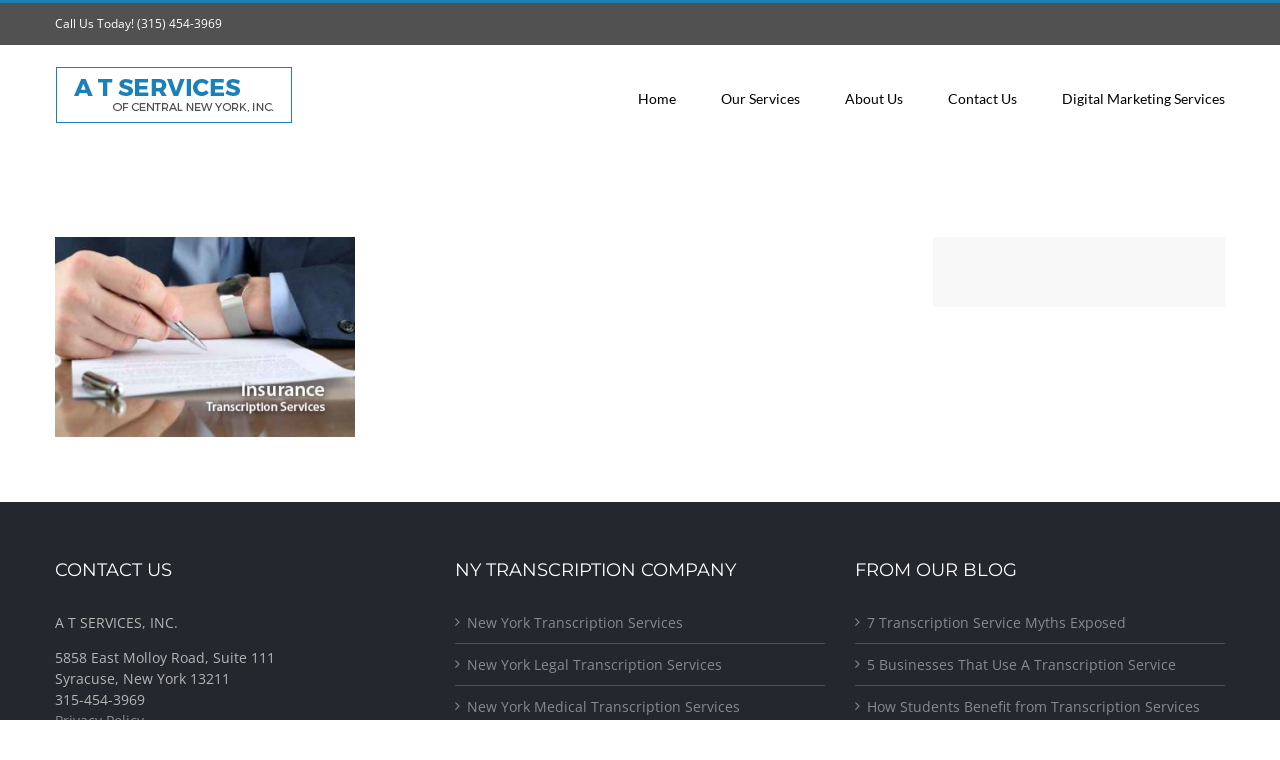

--- FILE ---
content_type: text/html; charset=UTF-8
request_url: https://www.atservices.com/new-york-transcription-services/insurance-transcription-services-ny/
body_size: 11945
content:
<!DOCTYPE html>
<html class="avada-html-layout-wide avada-html-header-position-top" lang="en-US" prefix="og: http://ogp.me/ns# fb: http://ogp.me/ns/fb#">
<head>
	<meta http-equiv="X-UA-Compatible" content="IE=edge" />
	<meta http-equiv="Content-Type" content="text/html; charset=utf-8"/>
	<meta name="viewport" content="width=device-width, initial-scale=1" />
	<meta name='robots' content='index, follow, max-image-preview:large, max-snippet:-1, max-video-preview:-1' />
	<style>img:is([sizes="auto" i], [sizes^="auto," i]) { contain-intrinsic-size: 3000px 1500px }</style>
	
            <script data-no-defer="1" data-ezscrex="false" data-cfasync="false" data-pagespeed-no-defer data-cookieconsent="ignore">
                var ctPublicFunctions = {"_ajax_nonce":"a31b2ecf44","_rest_nonce":"0891f8af50","_ajax_url":"\/wp-admin\/admin-ajax.php","_rest_url":"https:\/\/www.atservices.com\/wp-json\/","data__cookies_type":"none","data__ajax_type":"rest","data__bot_detector_enabled":0,"data__frontend_data_log_enabled":1,"cookiePrefix":"","wprocket_detected":false,"host_url":"www.atservices.com","text__ee_click_to_select":"Click to select the whole data","text__ee_original_email":"The complete one is","text__ee_got_it":"Got it","text__ee_blocked":"Blocked","text__ee_cannot_connect":"Cannot connect","text__ee_cannot_decode":"Can not decode email. Unknown reason","text__ee_email_decoder":"CleanTalk email decoder","text__ee_wait_for_decoding":"The magic is on the way!","text__ee_decoding_process":"Please wait a few seconds while we decode the contact data."}
            </script>
        
            <script data-no-defer="1" data-ezscrex="false" data-cfasync="false" data-pagespeed-no-defer data-cookieconsent="ignore">
                var ctPublic = {"_ajax_nonce":"a31b2ecf44","settings__forms__check_internal":"0","settings__forms__check_external":"0","settings__forms__force_protection":0,"settings__forms__search_test":"1","settings__forms__wc_add_to_cart":"0","settings__data__bot_detector_enabled":0,"settings__sfw__anti_crawler":0,"blog_home":"https:\/\/www.atservices.com\/","pixel__setting":"3","pixel__enabled":false,"pixel__url":"https:\/\/moderate11-v4.cleantalk.org\/pixel\/5b3cf4af57cd098ba97733cece2eeb29.gif","data__email_check_before_post":"1","data__email_check_exist_post":0,"data__cookies_type":"none","data__key_is_ok":true,"data__visible_fields_required":true,"wl_brandname":"Anti-Spam by CleanTalk","wl_brandname_short":"CleanTalk","ct_checkjs_key":1640830041,"emailEncoderPassKey":"98cc7704e2a6fc668bb902f4113b7307","bot_detector_forms_excluded":"W10=","advancedCacheExists":false,"varnishCacheExists":false,"wc_ajax_add_to_cart":false}
            </script>
        
	<!-- This site is optimized with the Yoast SEO plugin v26.8 - https://yoast.com/product/yoast-seo-wordpress/ -->
	<title>insurance-transcription-services-ny - New York Transcription Service Legal &amp; Medical - Syracuse NY</title>
	<link rel="canonical" href="https://www.atservices.com/new-york-transcription-services/insurance-transcription-services-ny/" />
	<meta property="og:locale" content="en_US" />
	<meta property="og:type" content="article" />
	<meta property="og:title" content="insurance-transcription-services-ny - New York Transcription Service Legal &amp; Medical - Syracuse NY" />
	<meta property="og:url" content="https://www.atservices.com/new-york-transcription-services/insurance-transcription-services-ny/" />
	<meta property="og:site_name" content="New York Transcription Service Legal &amp; Medical - Syracuse NY" />
	<meta property="article:modified_time" content="2016-10-02T18:26:12+00:00" />
	<meta property="og:image" content="https://www.atservices.com/new-york-transcription-services/insurance-transcription-services-ny" />
	<meta property="og:image:width" content="359" />
	<meta property="og:image:height" content="239" />
	<meta property="og:image:type" content="image/jpeg" />
	<meta name="twitter:card" content="summary_large_image" />
	<script type="application/ld+json" class="yoast-schema-graph">{"@context":"https://schema.org","@graph":[{"@type":"WebPage","@id":"https://www.atservices.com/new-york-transcription-services/insurance-transcription-services-ny/","url":"https://www.atservices.com/new-york-transcription-services/insurance-transcription-services-ny/","name":"insurance-transcription-services-ny - New York Transcription Service Legal &amp; Medical - Syracuse NY","isPartOf":{"@id":"https://www.atservices.com/#website"},"primaryImageOfPage":{"@id":"https://www.atservices.com/new-york-transcription-services/insurance-transcription-services-ny/#primaryimage"},"image":{"@id":"https://www.atservices.com/new-york-transcription-services/insurance-transcription-services-ny/#primaryimage"},"thumbnailUrl":"https://www.atservices.com/wp-content/uploads/2015/02/insurance-transcription-services-ny.jpg","datePublished":"2016-07-24T17:43:36+00:00","dateModified":"2016-10-02T18:26:12+00:00","breadcrumb":{"@id":"https://www.atservices.com/new-york-transcription-services/insurance-transcription-services-ny/#breadcrumb"},"inLanguage":"en-US","potentialAction":[{"@type":"ReadAction","target":["https://www.atservices.com/new-york-transcription-services/insurance-transcription-services-ny/"]}]},{"@type":"ImageObject","inLanguage":"en-US","@id":"https://www.atservices.com/new-york-transcription-services/insurance-transcription-services-ny/#primaryimage","url":"https://www.atservices.com/wp-content/uploads/2015/02/insurance-transcription-services-ny.jpg","contentUrl":"https://www.atservices.com/wp-content/uploads/2015/02/insurance-transcription-services-ny.jpg","width":359,"height":239,"caption":"Insurance transcription service NYS"},{"@type":"BreadcrumbList","@id":"https://www.atservices.com/new-york-transcription-services/insurance-transcription-services-ny/#breadcrumb","itemListElement":[{"@type":"ListItem","position":1,"name":"Home","item":"https://www.atservices.com/"},{"@type":"ListItem","position":2,"name":"New York Transcription Services &#8211; Typing Audio &#038; Video","item":"https://www.atservices.com/"},{"@type":"ListItem","position":3,"name":"insurance-transcription-services-ny"}]},{"@type":"WebSite","@id":"https://www.atservices.com/#website","url":"https://www.atservices.com/","name":"New York Transcription Service Legal &amp; Medical - Syracuse NY","description":"Legal, Medical, Insurance Transcription Services NY","potentialAction":[{"@type":"SearchAction","target":{"@type":"EntryPoint","urlTemplate":"https://www.atservices.com/?s={search_term_string}"},"query-input":{"@type":"PropertyValueSpecification","valueRequired":true,"valueName":"search_term_string"}}],"inLanguage":"en-US"}]}</script>
	<!-- / Yoast SEO plugin. -->


<link rel="alternate" type="application/rss+xml" title="New York Transcription Service Legal &amp; Medical - Syracuse NY &raquo; Feed" href="https://www.atservices.com/feed/" />
					<link rel="shortcut icon" href="https://www.atservices.com/wp-content/uploads/2020/05/favicon.jpg" type="image/x-icon" />
		
					<!-- Apple Touch Icon -->
			<link rel="apple-touch-icon" sizes="180x180" href="https://www.atservices.com/wp-content/uploads/2020/05/favicon.jpg">
		
					<!-- Android Icon -->
			<link rel="icon" sizes="192x192" href="https://www.atservices.com/wp-content/uploads/2020/05/favicon.jpg">
		
					<!-- MS Edge Icon -->
			<meta name="msapplication-TileImage" content="https://www.atservices.com/wp-content/uploads/2020/05/favicon.jpg">
								
		<meta property="og:locale" content="en_US"/>
		<meta property="og:type" content="article"/>
		<meta property="og:site_name" content="New York Transcription Service Legal &amp; Medical - Syracuse NY"/>
		<meta property="og:title" content="insurance-transcription-services-ny - New York Transcription Service Legal &amp; Medical - Syracuse NY"/>
				<meta property="og:url" content="https://www.atservices.com/new-york-transcription-services/insurance-transcription-services-ny/"/>
													<meta property="article:modified_time" content="2016-10-02T18:26:12-05:00"/>
											<meta property="og:image" content="https://www.atservices.com/wp-content/uploads/2016/10/legal-medical-transcription-new-york.png"/>
		<meta property="og:image:width" content="238"/>
		<meta property="og:image:height" content="59"/>
		<meta property="og:image:type" content="image/png"/>
				<script type="text/javascript">
/* <![CDATA[ */
window._wpemojiSettings = {"baseUrl":"https:\/\/s.w.org\/images\/core\/emoji\/16.0.1\/72x72\/","ext":".png","svgUrl":"https:\/\/s.w.org\/images\/core\/emoji\/16.0.1\/svg\/","svgExt":".svg","source":{"concatemoji":"https:\/\/www.atservices.com\/wp-includes\/js\/wp-emoji-release.min.js?ver=2251c059a684e17f850a5d4efb3a545c"}};
/*! This file is auto-generated */
!function(s,n){var o,i,e;function c(e){try{var t={supportTests:e,timestamp:(new Date).valueOf()};sessionStorage.setItem(o,JSON.stringify(t))}catch(e){}}function p(e,t,n){e.clearRect(0,0,e.canvas.width,e.canvas.height),e.fillText(t,0,0);var t=new Uint32Array(e.getImageData(0,0,e.canvas.width,e.canvas.height).data),a=(e.clearRect(0,0,e.canvas.width,e.canvas.height),e.fillText(n,0,0),new Uint32Array(e.getImageData(0,0,e.canvas.width,e.canvas.height).data));return t.every(function(e,t){return e===a[t]})}function u(e,t){e.clearRect(0,0,e.canvas.width,e.canvas.height),e.fillText(t,0,0);for(var n=e.getImageData(16,16,1,1),a=0;a<n.data.length;a++)if(0!==n.data[a])return!1;return!0}function f(e,t,n,a){switch(t){case"flag":return n(e,"\ud83c\udff3\ufe0f\u200d\u26a7\ufe0f","\ud83c\udff3\ufe0f\u200b\u26a7\ufe0f")?!1:!n(e,"\ud83c\udde8\ud83c\uddf6","\ud83c\udde8\u200b\ud83c\uddf6")&&!n(e,"\ud83c\udff4\udb40\udc67\udb40\udc62\udb40\udc65\udb40\udc6e\udb40\udc67\udb40\udc7f","\ud83c\udff4\u200b\udb40\udc67\u200b\udb40\udc62\u200b\udb40\udc65\u200b\udb40\udc6e\u200b\udb40\udc67\u200b\udb40\udc7f");case"emoji":return!a(e,"\ud83e\udedf")}return!1}function g(e,t,n,a){var r="undefined"!=typeof WorkerGlobalScope&&self instanceof WorkerGlobalScope?new OffscreenCanvas(300,150):s.createElement("canvas"),o=r.getContext("2d",{willReadFrequently:!0}),i=(o.textBaseline="top",o.font="600 32px Arial",{});return e.forEach(function(e){i[e]=t(o,e,n,a)}),i}function t(e){var t=s.createElement("script");t.src=e,t.defer=!0,s.head.appendChild(t)}"undefined"!=typeof Promise&&(o="wpEmojiSettingsSupports",i=["flag","emoji"],n.supports={everything:!0,everythingExceptFlag:!0},e=new Promise(function(e){s.addEventListener("DOMContentLoaded",e,{once:!0})}),new Promise(function(t){var n=function(){try{var e=JSON.parse(sessionStorage.getItem(o));if("object"==typeof e&&"number"==typeof e.timestamp&&(new Date).valueOf()<e.timestamp+604800&&"object"==typeof e.supportTests)return e.supportTests}catch(e){}return null}();if(!n){if("undefined"!=typeof Worker&&"undefined"!=typeof OffscreenCanvas&&"undefined"!=typeof URL&&URL.createObjectURL&&"undefined"!=typeof Blob)try{var e="postMessage("+g.toString()+"("+[JSON.stringify(i),f.toString(),p.toString(),u.toString()].join(",")+"));",a=new Blob([e],{type:"text/javascript"}),r=new Worker(URL.createObjectURL(a),{name:"wpTestEmojiSupports"});return void(r.onmessage=function(e){c(n=e.data),r.terminate(),t(n)})}catch(e){}c(n=g(i,f,p,u))}t(n)}).then(function(e){for(var t in e)n.supports[t]=e[t],n.supports.everything=n.supports.everything&&n.supports[t],"flag"!==t&&(n.supports.everythingExceptFlag=n.supports.everythingExceptFlag&&n.supports[t]);n.supports.everythingExceptFlag=n.supports.everythingExceptFlag&&!n.supports.flag,n.DOMReady=!1,n.readyCallback=function(){n.DOMReady=!0}}).then(function(){return e}).then(function(){var e;n.supports.everything||(n.readyCallback(),(e=n.source||{}).concatemoji?t(e.concatemoji):e.wpemoji&&e.twemoji&&(t(e.twemoji),t(e.wpemoji)))}))}((window,document),window._wpemojiSettings);
/* ]]> */
</script>
<style id='wp-emoji-styles-inline-css' type='text/css'>

	img.wp-smiley, img.emoji {
		display: inline !important;
		border: none !important;
		box-shadow: none !important;
		height: 1em !important;
		width: 1em !important;
		margin: 0 0.07em !important;
		vertical-align: -0.1em !important;
		background: none !important;
		padding: 0 !important;
	}
</style>
<link rel='stylesheet' id='cleantalk-public-css-css' href='https://www.atservices.com/wp-content/plugins/cleantalk-spam-protect/css/cleantalk-public.min.css?ver=6.71_1769104293' type='text/css' media='all' />
<link rel='stylesheet' id='cleantalk-email-decoder-css-css' href='https://www.atservices.com/wp-content/plugins/cleantalk-spam-protect/css/cleantalk-email-decoder.min.css?ver=6.71_1769104293' type='text/css' media='all' />
<link rel='stylesheet' id='fusion-dynamic-css-css' href='https://www.atservices.com/wp-content/uploads/fusion-styles/b63137e8a14f45b47edd4b6aecc41400.min.css?ver=3.11.11' type='text/css' media='all' />
<script type="text/javascript" src="https://www.atservices.com/wp-content/plugins/cleantalk-spam-protect/js/apbct-public-bundle_gathering.min.js?ver=6.71_1769104293" id="apbct-public-bundle_gathering.min-js-js"></script>
<script type="text/javascript" src="https://www.atservices.com/wp-includes/js/jquery/jquery.min.js?ver=3.7.1" id="jquery-core-js"></script>
<script type="text/javascript" src="https://www.atservices.com/wp-includes/js/jquery/jquery-migrate.min.js?ver=3.4.1" id="jquery-migrate-js"></script>
<link rel="https://api.w.org/" href="https://www.atservices.com/wp-json/" /><link rel="alternate" title="JSON" type="application/json" href="https://www.atservices.com/wp-json/wp/v2/media/706" /><link rel="EditURI" type="application/rsd+xml" title="RSD" href="https://www.atservices.com/xmlrpc.php?rsd" />

<link rel='shortlink' href='https://www.atservices.com/?p=706' />
<link rel="alternate" title="oEmbed (JSON)" type="application/json+oembed" href="https://www.atservices.com/wp-json/oembed/1.0/embed?url=https%3A%2F%2Fwww.atservices.com%2Fnew-york-transcription-services%2Finsurance-transcription-services-ny%2F" />
<link rel="alternate" title="oEmbed (XML)" type="text/xml+oembed" href="https://www.atservices.com/wp-json/oembed/1.0/embed?url=https%3A%2F%2Fwww.atservices.com%2Fnew-york-transcription-services%2Finsurance-transcription-services-ny%2F&#038;format=xml" />
<style type="text/css" id="css-fb-visibility">@media screen and (max-width: 640px){.fusion-no-small-visibility{display:none !important;}body .sm-text-align-center{text-align:center !important;}body .sm-text-align-left{text-align:left !important;}body .sm-text-align-right{text-align:right !important;}body .sm-flex-align-center{justify-content:center !important;}body .sm-flex-align-flex-start{justify-content:flex-start !important;}body .sm-flex-align-flex-end{justify-content:flex-end !important;}body .sm-mx-auto{margin-left:auto !important;margin-right:auto !important;}body .sm-ml-auto{margin-left:auto !important;}body .sm-mr-auto{margin-right:auto !important;}body .fusion-absolute-position-small{position:absolute;top:auto;width:100%;}.awb-sticky.awb-sticky-small{ position: sticky; top: var(--awb-sticky-offset,0); }}@media screen and (min-width: 641px) and (max-width: 1024px){.fusion-no-medium-visibility{display:none !important;}body .md-text-align-center{text-align:center !important;}body .md-text-align-left{text-align:left !important;}body .md-text-align-right{text-align:right !important;}body .md-flex-align-center{justify-content:center !important;}body .md-flex-align-flex-start{justify-content:flex-start !important;}body .md-flex-align-flex-end{justify-content:flex-end !important;}body .md-mx-auto{margin-left:auto !important;margin-right:auto !important;}body .md-ml-auto{margin-left:auto !important;}body .md-mr-auto{margin-right:auto !important;}body .fusion-absolute-position-medium{position:absolute;top:auto;width:100%;}.awb-sticky.awb-sticky-medium{ position: sticky; top: var(--awb-sticky-offset,0); }}@media screen and (min-width: 1025px){.fusion-no-large-visibility{display:none !important;}body .lg-text-align-center{text-align:center !important;}body .lg-text-align-left{text-align:left !important;}body .lg-text-align-right{text-align:right !important;}body .lg-flex-align-center{justify-content:center !important;}body .lg-flex-align-flex-start{justify-content:flex-start !important;}body .lg-flex-align-flex-end{justify-content:flex-end !important;}body .lg-mx-auto{margin-left:auto !important;margin-right:auto !important;}body .lg-ml-auto{margin-left:auto !important;}body .lg-mr-auto{margin-right:auto !important;}body .fusion-absolute-position-large{position:absolute;top:auto;width:100%;}.awb-sticky.awb-sticky-large{ position: sticky; top: var(--awb-sticky-offset,0); }}</style><link rel="icon" href="https://www.atservices.com/wp-content/uploads/2016/10/cropped-icon-32x32.jpg" sizes="32x32" />
<link rel="icon" href="https://www.atservices.com/wp-content/uploads/2016/10/cropped-icon-192x192.jpg" sizes="192x192" />
<link rel="apple-touch-icon" href="https://www.atservices.com/wp-content/uploads/2016/10/cropped-icon-180x180.jpg" />
<meta name="msapplication-TileImage" content="https://www.atservices.com/wp-content/uploads/2016/10/cropped-icon-270x270.jpg" />
		<script type="text/javascript">
			var doc = document.documentElement;
			doc.setAttribute( 'data-useragent', navigator.userAgent );
		</script>
		
	<!-- Google Tag Manager -->
<script>(function(w,d,s,l,i){w[l]=w[l]||[];w[l].push({'gtm.start':
new Date().getTime(),event:'gtm.js'});var f=d.getElementsByTagName(s)[0],
j=d.createElement(s),dl=l!='dataLayer'?'&l='+l:'';j.async=true;j.src=
'https://www.googletagmanager.com/gtm.js?id='+i+dl;f.parentNode.insertBefore(j,f);
})(window,document,'script','dataLayer','GTM-PDL28M');</script>
<!-- End Google Tag Manager -->
<meta name="msvalidate.01" content="DDC5D1E4AEDA01750A05027840DBFF34" />

<meta name="google-site-verification" content="oRfbqGKYItlXVuOwPRZZgQBgEbL4bMoO5l6kKLp7M-w" /></head>

<body data-rsssl=1 class="attachment wp-singular attachment-template-default attachmentid-706 attachment-jpeg wp-theme-Avada has-sidebar fusion-image-hovers fusion-pagination-sizing fusion-button_type-flat fusion-button_span-no fusion-button_gradient-linear avada-image-rollover-circle-yes avada-image-rollover-yes avada-image-rollover-direction-bottom fusion-body ltr no-tablet-sticky-header no-mobile-sticky-header avada-has-rev-slider-styles fusion-disable-outline fusion-sub-menu-fade mobile-logo-pos-left layout-wide-mode avada-has-boxed-modal-shadow- layout-scroll-offset-full avada-has-zero-margin-offset-top fusion-top-header menu-text-align-left mobile-menu-design-modern fusion-show-pagination-text fusion-header-layout-v2 avada-responsive avada-footer-fx-none avada-menu-highlight-style-bar fusion-search-form-classic fusion-main-menu-search-dropdown fusion-avatar-square avada-dropdown-styles avada-blog-layout-large avada-blog-archive-layout-medium avada-header-shadow-no avada-menu-icon-position-left avada-has-megamenu-shadow avada-has-breadcrumb-mobile-hidden avada-has-titlebar-hide avada-has-pagination-padding avada-flyout-menu-direction-fade avada-ec-views-v1" data-awb-post-id="706">
		<a class="skip-link screen-reader-text" href="#content">Skip to content</a>

	<div id="boxed-wrapper">
		
		<div id="wrapper" class="fusion-wrapper">
			<div id="home" style="position:relative;top:-1px;"></div>
							
					
			<header class="fusion-header-wrapper">
				<div class="fusion-header-v2 fusion-logo-alignment fusion-logo-left fusion-sticky-menu- fusion-sticky-logo- fusion-mobile-logo-  fusion-mobile-menu-design-modern">
					
<div class="fusion-secondary-header">
	<div class="fusion-row">
					<div class="fusion-alignleft">
				<div class="fusion-contact-info"><span class="fusion-contact-info-phone-number">Call Us Today! (315) 454-3969</span></div>			</div>
							<div class="fusion-alignright">
				<nav class="fusion-secondary-menu" role="navigation" aria-label="Secondary Menu"></nav>			</div>
			</div>
</div>
<div class="fusion-header-sticky-height"></div>
<div class="fusion-header">
	<div class="fusion-row">
					<div class="fusion-logo" data-margin-top="20px" data-margin-bottom="18px" data-margin-left="0px" data-margin-right="0px">
			<a class="fusion-logo-link"  href="https://www.atservices.com/" >

						<!-- standard logo -->
			<img src="https://www.atservices.com/wp-content/uploads/2016/10/legal-medical-transcription-new-york.png" srcset="https://www.atservices.com/wp-content/uploads/2016/10/legal-medical-transcription-new-york.png 1x" width="238" height="59" alt="New York Transcription Service Legal &amp; Medical &#8211; Syracuse NY Logo" data-retina_logo_url="" class="fusion-standard-logo" />

			
					</a>
		</div>		<nav class="fusion-main-menu" aria-label="Main Menu"><ul id="menu-ats-main" class="fusion-menu"><li  id="menu-item-858"  class="menu-item menu-item-type-post_type menu-item-object-page menu-item-home menu-item-858"  data-item-id="858"><a  href="https://www.atservices.com/" class="fusion-bar-highlight"><span class="menu-text">Home</span></a></li><li  id="menu-item-915"  class="menu-item menu-item-type-post_type menu-item-object-page menu-item-has-children menu-item-915 fusion-dropdown-menu"  data-item-id="915"><a  href="https://www.atservices.com/transcription-services-new-york/" class="fusion-bar-highlight"><span class="menu-text">Our Services</span></a><ul class="sub-menu"><li  id="menu-item-867"  class="menu-item menu-item-type-post_type menu-item-object-page menu-item-867 fusion-dropdown-submenu" ><a  href="https://www.atservices.com/new-york-legal-transcription-services/" class="fusion-bar-highlight"><span>New York Legal Transcription Services</span></a></li><li  id="menu-item-1199"  class="menu-item menu-item-type-post_type menu-item-object-page menu-item-1199 fusion-dropdown-submenu" ><a  href="https://www.atservices.com/transcription-services-municipalities-local-governments-agencies/" class="fusion-bar-highlight"><span>Municipal &#038; Government Agency Transcription Services</span></a></li><li  id="menu-item-887"  class="menu-item menu-item-type-post_type menu-item-object-page menu-item-887 fusion-dropdown-submenu" ><a  href="https://www.atservices.com/new-york-medical-transcription-services/" class="fusion-bar-highlight"><span>New York Medical Transcription Services</span></a></li><li  id="menu-item-888"  class="menu-item menu-item-type-post_type menu-item-object-page menu-item-888 fusion-dropdown-submenu" ><a  href="https://www.atservices.com/new-york-insurance-transcription-services/" class="fusion-bar-highlight"><span>New York Insurance Transcription Services</span></a></li><li  id="menu-item-1186"  class="menu-item menu-item-type-post_type menu-item-object-page menu-item-1186 fusion-dropdown-submenu" ><a  href="https://www.atservices.com/academic-institutional-transcription-services/" class="fusion-bar-highlight"><span>Academic &#038; Institutional Transcription Services</span></a></li><li  id="menu-item-1187"  class="menu-item menu-item-type-post_type menu-item-object-page menu-item-1187 fusion-dropdown-submenu" ><a  href="https://www.atservices.com/verbatim-transcription-services/" class="fusion-bar-highlight"><span>Verbatim Transcription Services</span></a></li></ul></li><li  id="menu-item-857"  class="menu-item menu-item-type-post_type menu-item-object-page menu-item-857"  data-item-id="857"><a  href="https://www.atservices.com/transcription-companies-new-york/" class="fusion-bar-highlight"><span class="menu-text">About Us</span></a></li><li  id="menu-item-859"  class="menu-item menu-item-type-post_type menu-item-object-page menu-item-has-children menu-item-859 fusion-dropdown-menu"  data-item-id="859"><a  href="https://www.atservices.com/contact/" class="fusion-bar-highlight"><span class="menu-text">Contact Us</span></a><ul class="sub-menu"><li  id="menu-item-1091"  class="menu-item menu-item-type-post_type menu-item-object-page menu-item-1091 fusion-dropdown-submenu" ><a  href="https://www.atservices.com/contact/" class="fusion-bar-highlight"><span>Contact Us</span></a></li><li  id="menu-item-1092"  class="menu-item menu-item-type-post_type menu-item-object-page menu-item-1092 fusion-dropdown-submenu" ><a  href="https://www.atservices.com/new-york-transcription-news-information/" class="fusion-bar-highlight"><span>Blog</span></a></li></ul></li><li  id="menu-item-1255"  class="menu-item menu-item-type-custom menu-item-object-custom menu-item-1255"  data-item-id="1255"><a  href="https://atscreative.com" class="fusion-bar-highlight"><span class="menu-text">Digital Marketing Services</span></a></li></ul></nav>	<div class="fusion-mobile-menu-icons">
							<a href="#" class="fusion-icon awb-icon-bars" aria-label="Toggle mobile menu" aria-expanded="false"></a>
		
		
		
			</div>

<nav class="fusion-mobile-nav-holder fusion-mobile-menu-text-align-left" aria-label="Main Menu Mobile"></nav>

					</div>
</div>
				</div>
				<div class="fusion-clearfix"></div>
			</header>
								
							<div id="sliders-container" class="fusion-slider-visibility">
					</div>
				
					
							
			
						<main id="main" class="clearfix ">
				<div class="fusion-row" style="">
<section id="content" style="float: left;">
					<div id="post-706" class="post-706 attachment type-attachment status-inherit hentry">
			<span class="entry-title rich-snippet-hidden">insurance-transcription-services-ny</span><span class="vcard rich-snippet-hidden"><span class="fn"><a href="https://www.atservices.com/author/atservices/" title="Posts by paul" rel="author">paul</a></span></span><span class="updated rich-snippet-hidden">2016-10-02T14:26:12-04:00</span>
									
			<div class="post-content">
				<p class="attachment"><a data-rel="iLightbox[postimages]" data-title="" data-caption="" href='https://www.atservices.com/wp-content/uploads/2015/02/insurance-transcription-services-ny.jpg'><img fetchpriority="high" decoding="async" width="300" height="200" src="https://www.atservices.com/wp-content/uploads/2015/02/insurance-transcription-services-ny-300x200.jpg" class="attachment-medium size-medium" alt="Insurance transcription service NYS" srcset="https://www.atservices.com/wp-content/uploads/2015/02/insurance-transcription-services-ny-200x133.jpg 200w, https://www.atservices.com/wp-content/uploads/2015/02/insurance-transcription-services-ny-300x200.jpg 300w, https://www.atservices.com/wp-content/uploads/2015/02/insurance-transcription-services-ny.jpg 359w" sizes="(max-width: 300px) 100vw, 300px" /></a></p>
							</div>
																													</div>
	</section>
<aside id="sidebar" class="sidebar fusion-widget-area fusion-content-widget-area fusion-sidebar-right fusion-" style="float: right;" data="">
											
			</aside>
						
					</div>  <!-- fusion-row -->
				</main>  <!-- #main -->
				
				
								
					
		<div class="fusion-footer">
					
	<footer class="fusion-footer-widget-area fusion-widget-area">
		<div class="fusion-row">
			<div class="fusion-columns fusion-columns-3 fusion-widget-area">
				
																									<div class="fusion-column col-lg-4 col-md-4 col-sm-4">
							<section id="text-5" class="fusion-footer-widget-column widget widget_text" style="border-style: solid;border-color:transparent;border-width:0px;"><h4 class="widget-title">CONTACT US</h4>			<div class="textwidget"><div itemscope itemtype="http://schema.org/LocalBusiness">
<p itemprop="name">A T SERVICES, INC.</p>
<span itemprop="streetAddress">5858 East Molloy Road, Suite 111</span><br />
<span itemprop="addressLocality">Syracuse,</span>
<span itemprop="addressRegion">New York</span>
<span itemprop="postalCode">13211</span><br />
<span itemprop="telephone">315-454-3969</span>
<meta itemprop="latitude" content="LATITUDE" />
<meta itemprop="longitude" content="LONGITUDE" />
</div>
<a href="/privacy-policy/">Privacy Policy</a></div>
		<div style="clear:both;"></div></section>																					</div>
																										<div class="fusion-column col-lg-4 col-md-4 col-sm-4">
							<section id="nav_menu-2" class="fusion-footer-widget-column widget widget_nav_menu"><h4 class="widget-title">NY TRANSCRIPTION COMPANY</h4><div class="menu-ats-footer-container"><ul id="menu-ats-footer" class="menu"><li id="menu-item-953" class="menu-item menu-item-type-post_type menu-item-object-page menu-item-home menu-item-953"><a href="https://www.atservices.com/">New York Transcription Services</a></li>
<li id="menu-item-950" class="menu-item menu-item-type-post_type menu-item-object-page menu-item-950"><a href="https://www.atservices.com/new-york-legal-transcription-services/">New York Legal Transcription Services</a></li>
<li id="menu-item-951" class="menu-item menu-item-type-post_type menu-item-object-page menu-item-951"><a href="https://www.atservices.com/new-york-medical-transcription-services/">New York Medical Transcription Services</a></li>
<li id="menu-item-949" class="menu-item menu-item-type-post_type menu-item-object-page menu-item-949"><a href="https://www.atservices.com/new-york-insurance-transcription-services/">New York Insurance Transcription Services</a></li>
<li id="menu-item-952" class="menu-item menu-item-type-post_type menu-item-object-page menu-item-952"><a href="https://www.atservices.com/contact/">Contact Us</a></li>
</ul></div><div style="clear:both;"></div></section>																					</div>
																										<div class="fusion-column fusion-column-last col-lg-4 col-md-4 col-sm-4">
							
		<section id="recent-posts-4" class="fusion-footer-widget-column widget widget_recent_entries">
		<h4 class="widget-title">FROM OUR BLOG</h4>
		<ul>
											<li>
					<a href="https://www.atservices.com/7-transcription-service-myths-exposed/">7 Transcription Service Myths Exposed</a>
									</li>
											<li>
					<a href="https://www.atservices.com/5-businesses-that-use-a-transcription-service/">5 Businesses That Use A Transcription Service</a>
									</li>
											<li>
					<a href="https://www.atservices.com/how-students-benefit-from-transcription-services/">How Students Benefit from Transcription Services</a>
									</li>
											<li>
					<a href="https://www.atservices.com/professional-transcription-service-vs-speech-to-text-apps/">Professional Transcription Service vs Speech to Text Apps</a>
									</li>
											<li>
					<a href="https://www.atservices.com/4-ways-transcripts-can-help-your-website/">4 Ways Transcripts Can Help Your Website</a>
									</li>
					</ul>

		<div style="clear:both;"></div></section>																					</div>
																																				
				<div class="fusion-clearfix"></div>
			</div> <!-- fusion-columns -->
		</div> <!-- fusion-row -->
	</footer> <!-- fusion-footer-widget-area -->

	
	<footer id="footer" class="fusion-footer-copyright-area">
		<div class="fusion-row">
			<div class="fusion-copyright-content">

				<div class="fusion-copyright-notice">
		<div>
		<span style="line-height:30px !important;">© Copyright <script>document.write(new Date().getFullYear());</script> |  <font color="#808080">Website by ATS </font><a href="http://www.atsdesigngroup.com/"><font color="#808080">Syracuse Web Design</font></a>

<span style="float:right;color:#fff"><i class="fa fa-phone"></i>  1.315.454.3969        	</div>
</div>

			</div> <!-- fusion-fusion-copyright-content -->
		</div> <!-- fusion-row -->
	</footer> <!-- #footer -->
		</div> <!-- fusion-footer -->

		
																</div> <!-- wrapper -->
		</div> <!-- #boxed-wrapper -->
				<a class="fusion-one-page-text-link fusion-page-load-link" tabindex="-1" href="#" aria-hidden="true">Page load link</a>

		<div class="avada-footer-scripts">
			<img alt="Cleantalk Pixel" title="Cleantalk Pixel" id="apbct_pixel" style="display: none;" src="https://moderate11-v4.cleantalk.org/pixel/5b3cf4af57cd098ba97733cece2eeb29.gif"><script>				
                    document.addEventListener('DOMContentLoaded', function () {
                        setTimeout(function(){
                            if( document.querySelectorAll('[name^=ct_checkjs]').length > 0 ) {
                                if (typeof apbct_public_sendREST === 'function' && typeof apbct_js_keys__set_input_value === 'function') {
                                    apbct_public_sendREST(
                                    'js_keys__get',
                                    { callback: apbct_js_keys__set_input_value })
                                }
                            }
                        },0)					    
                    })				
                </script><script type="text/javascript">var fusionNavIsCollapsed=function(e){var t,n;window.innerWidth<=e.getAttribute("data-breakpoint")?(e.classList.add("collapse-enabled"),e.classList.remove("awb-menu_desktop"),e.classList.contains("expanded")||(e.setAttribute("aria-expanded","false"),window.dispatchEvent(new Event("fusion-mobile-menu-collapsed",{bubbles:!0,cancelable:!0}))),(n=e.querySelectorAll(".menu-item-has-children.expanded")).length&&n.forEach(function(e){e.querySelector(".awb-menu__open-nav-submenu_mobile").setAttribute("aria-expanded","false")})):(null!==e.querySelector(".menu-item-has-children.expanded .awb-menu__open-nav-submenu_click")&&e.querySelector(".menu-item-has-children.expanded .awb-menu__open-nav-submenu_click").click(),e.classList.remove("collapse-enabled"),e.classList.add("awb-menu_desktop"),e.setAttribute("aria-expanded","true"),null!==e.querySelector(".awb-menu__main-ul")&&e.querySelector(".awb-menu__main-ul").removeAttribute("style")),e.classList.add("no-wrapper-transition"),clearTimeout(t),t=setTimeout(()=>{e.classList.remove("no-wrapper-transition")},400),e.classList.remove("loading")},fusionRunNavIsCollapsed=function(){var e,t=document.querySelectorAll(".awb-menu");for(e=0;e<t.length;e++)fusionNavIsCollapsed(t[e])};function avadaGetScrollBarWidth(){var e,t,n,l=document.createElement("p");return l.style.width="100%",l.style.height="200px",(e=document.createElement("div")).style.position="absolute",e.style.top="0px",e.style.left="0px",e.style.visibility="hidden",e.style.width="200px",e.style.height="150px",e.style.overflow="hidden",e.appendChild(l),document.body.appendChild(e),t=l.offsetWidth,e.style.overflow="scroll",t==(n=l.offsetWidth)&&(n=e.clientWidth),document.body.removeChild(e),jQuery("html").hasClass("awb-scroll")&&10<t-n?10:t-n}fusionRunNavIsCollapsed(),window.addEventListener("fusion-resize-horizontal",fusionRunNavIsCollapsed);</script><script type="speculationrules">
{"prefetch":[{"source":"document","where":{"and":[{"href_matches":"\/*"},{"not":{"href_matches":["\/wp-*.php","\/wp-admin\/*","\/wp-content\/uploads\/*","\/wp-content\/*","\/wp-content\/plugins\/*","\/wp-content\/themes\/Avada\/*","\/*\\?(.+)"]}},{"not":{"selector_matches":"a[rel~=\"nofollow\"]"}},{"not":{"selector_matches":".no-prefetch, .no-prefetch a"}}]},"eagerness":"conservative"}]}
</script>
<script type="text/javascript" src="https://www.atservices.com/wp-includes/js/dist/hooks.min.js?ver=4d63a3d491d11ffd8ac6" id="wp-hooks-js"></script>
<script type="text/javascript" src="https://www.atservices.com/wp-includes/js/dist/i18n.min.js?ver=5e580eb46a90c2b997e6" id="wp-i18n-js"></script>
<script type="text/javascript" id="wp-i18n-js-after">
/* <![CDATA[ */
wp.i18n.setLocaleData( { 'text direction\u0004ltr': [ 'ltr' ] } );
/* ]]> */
</script>
<script type="text/javascript" src="https://www.atservices.com/wp-content/plugins/contact-form-7/includes/swv/js/index.js?ver=6.1.4" id="swv-js"></script>
<script type="text/javascript" id="contact-form-7-js-before">
/* <![CDATA[ */
var wpcf7 = {
    "api": {
        "root": "https:\/\/www.atservices.com\/wp-json\/",
        "namespace": "contact-form-7\/v1"
    }
};
/* ]]> */
</script>
<script type="text/javascript" src="https://www.atservices.com/wp-content/plugins/contact-form-7/includes/js/index.js?ver=6.1.4" id="contact-form-7-js"></script>
<script type="text/javascript" src="https://www.atservices.com/wp-content/themes/Avada/includes/lib/assets/min/js/library/cssua.js?ver=2.1.28" id="cssua-js"></script>
<script type="text/javascript" id="fusion-animations-js-extra">
/* <![CDATA[ */
var fusionAnimationsVars = {"status_css_animations":"desktop"};
/* ]]> */
</script>
<script type="text/javascript" src="https://www.atservices.com/wp-content/plugins/fusion-builder/assets/js/min/general/fusion-animations.js?ver=3.11.11" id="fusion-animations-js"></script>
<script type="text/javascript" src="https://www.atservices.com/wp-content/themes/Avada/includes/lib/assets/min/js/general/awb-tabs-widget.js?ver=3.11.11" id="awb-tabs-widget-js"></script>
<script type="text/javascript" src="https://www.atservices.com/wp-content/themes/Avada/includes/lib/assets/min/js/general/awb-vertical-menu-widget.js?ver=3.11.11" id="awb-vertical-menu-widget-js"></script>
<script type="text/javascript" src="https://www.atservices.com/wp-content/themes/Avada/includes/lib/assets/min/js/library/modernizr.js?ver=3.3.1" id="modernizr-js"></script>
<script type="text/javascript" id="fusion-js-extra">
/* <![CDATA[ */
var fusionJSVars = {"visibility_small":"640","visibility_medium":"1024"};
/* ]]> */
</script>
<script type="text/javascript" src="https://www.atservices.com/wp-content/themes/Avada/includes/lib/assets/min/js/general/fusion.js?ver=3.11.11" id="fusion-js"></script>
<script type="text/javascript" src="https://www.atservices.com/wp-content/themes/Avada/includes/lib/assets/min/js/library/bootstrap.transition.js?ver=3.3.6" id="bootstrap-transition-js"></script>
<script type="text/javascript" src="https://www.atservices.com/wp-content/themes/Avada/includes/lib/assets/min/js/library/bootstrap.tooltip.js?ver=3.3.5" id="bootstrap-tooltip-js"></script>
<script type="text/javascript" src="https://www.atservices.com/wp-content/themes/Avada/includes/lib/assets/min/js/library/jquery.easing.js?ver=1.3" id="jquery-easing-js"></script>
<script type="text/javascript" src="https://www.atservices.com/wp-content/themes/Avada/includes/lib/assets/min/js/library/jquery.fitvids.js?ver=1.1" id="jquery-fitvids-js"></script>
<script type="text/javascript" src="https://www.atservices.com/wp-content/themes/Avada/includes/lib/assets/min/js/library/jquery.flexslider.js?ver=2.7.2" id="jquery-flexslider-js"></script>
<script type="text/javascript" id="jquery-lightbox-js-extra">
/* <![CDATA[ */
var fusionLightboxVideoVars = {"lightbox_video_width":"1280","lightbox_video_height":"720"};
/* ]]> */
</script>
<script type="text/javascript" src="https://www.atservices.com/wp-content/themes/Avada/includes/lib/assets/min/js/library/jquery.ilightbox.js?ver=2.2.3" id="jquery-lightbox-js"></script>
<script type="text/javascript" src="https://www.atservices.com/wp-content/themes/Avada/includes/lib/assets/min/js/library/jquery.mousewheel.js?ver=3.0.6" id="jquery-mousewheel-js"></script>
<script type="text/javascript" id="fusion-video-general-js-extra">
/* <![CDATA[ */
var fusionVideoGeneralVars = {"status_vimeo":"0","status_yt":"1"};
/* ]]> */
</script>
<script type="text/javascript" src="https://www.atservices.com/wp-content/themes/Avada/includes/lib/assets/min/js/library/fusion-video-general.js?ver=1" id="fusion-video-general-js"></script>
<script type="text/javascript" id="fusion-video-bg-js-extra">
/* <![CDATA[ */
var fusionVideoBgVars = {"status_vimeo":"0","status_yt":"1"};
/* ]]> */
</script>
<script type="text/javascript" src="https://www.atservices.com/wp-content/themes/Avada/includes/lib/assets/min/js/library/fusion-video-bg.js?ver=1" id="fusion-video-bg-js"></script>
<script type="text/javascript" id="fusion-lightbox-js-extra">
/* <![CDATA[ */
var fusionLightboxVars = {"status_lightbox":"1","lightbox_gallery":"1","lightbox_skin":"metro-black","lightbox_title":"","lightbox_arrows":"1","lightbox_slideshow_speed":"5000","lightbox_autoplay":"","lightbox_opacity":"0.925","lightbox_desc":"","lightbox_social":"","lightbox_social_links":{"facebook":{"source":"https:\/\/www.facebook.com\/sharer.php?u={URL}","text":"Share on Facebook"},"twitter":{"source":"https:\/\/x.com\/intent\/post?turl={URL}","text":"Share on X"},"linkedin":{"source":"https:\/\/www.linkedin.com\/shareArticle?mini=true&url={URL}","text":"Share on LinkedIn"},"pinterest":{"source":"https:\/\/pinterest.com\/pin\/create\/button\/?url={URL}","text":"Share on Pinterest"}},"lightbox_deeplinking":"1","lightbox_path":"vertical","lightbox_post_images":"1","lightbox_animation_speed":"fast","l10n":{"close":"Press Esc to close","enterFullscreen":"Enter Fullscreen (Shift+Enter)","exitFullscreen":"Exit Fullscreen (Shift+Enter)","slideShow":"Slideshow","next":"Next","previous":"Previous"}};
/* ]]> */
</script>
<script type="text/javascript" src="https://www.atservices.com/wp-content/themes/Avada/includes/lib/assets/min/js/general/fusion-lightbox.js?ver=1" id="fusion-lightbox-js"></script>
<script type="text/javascript" src="https://www.atservices.com/wp-content/themes/Avada/includes/lib/assets/min/js/general/fusion-tooltip.js?ver=1" id="fusion-tooltip-js"></script>
<script type="text/javascript" src="https://www.atservices.com/wp-content/themes/Avada/includes/lib/assets/min/js/general/fusion-sharing-box.js?ver=1" id="fusion-sharing-box-js"></script>
<script type="text/javascript" src="https://www.atservices.com/wp-content/themes/Avada/includes/lib/assets/min/js/library/jquery.sticky-kit.js?ver=1.1.2" id="jquery-sticky-kit-js"></script>
<script type="text/javascript" src="https://www.atservices.com/wp-content/themes/Avada/includes/lib/assets/min/js/library/fusion-youtube.js?ver=2.2.1" id="fusion-youtube-js"></script>
<script type="text/javascript" src="https://www.atservices.com/wp-content/themes/Avada/includes/lib/assets/min/js/general/fusion-general-global.js?ver=3.11.11" id="fusion-general-global-js"></script>
<script type="text/javascript" src="https://www.atservices.com/wp-content/themes/Avada/assets/min/js/general/avada-general-footer.js?ver=7.11.11" id="avada-general-footer-js"></script>
<script type="text/javascript" src="https://www.atservices.com/wp-content/themes/Avada/assets/min/js/general/avada-quantity.js?ver=7.11.11" id="avada-quantity-js"></script>
<script type="text/javascript" src="https://www.atservices.com/wp-content/themes/Avada/assets/min/js/general/avada-crossfade-images.js?ver=7.11.11" id="avada-crossfade-images-js"></script>
<script type="text/javascript" src="https://www.atservices.com/wp-content/themes/Avada/assets/min/js/general/avada-select.js?ver=7.11.11" id="avada-select-js"></script>
<script type="text/javascript" src="https://www.atservices.com/wp-content/themes/Avada/assets/min/js/general/avada-contact-form-7.js?ver=7.11.11" id="avada-contact-form-7-js"></script>
<script type="text/javascript" id="avada-live-search-js-extra">
/* <![CDATA[ */
var avadaLiveSearchVars = {"live_search":"1","ajaxurl":"https:\/\/www.atservices.com\/wp-admin\/admin-ajax.php","no_search_results":"No search results match your query. Please try again","min_char_count":"4","per_page":"100","show_feat_img":"1","display_post_type":"1"};
/* ]]> */
</script>
<script type="text/javascript" src="https://www.atservices.com/wp-content/themes/Avada/assets/min/js/general/avada-live-search.js?ver=7.11.11" id="avada-live-search-js"></script>
<script type="text/javascript" src="https://www.atservices.com/wp-content/themes/Avada/includes/lib/assets/min/js/general/fusion-alert.js?ver=2251c059a684e17f850a5d4efb3a545c" id="fusion-alert-js"></script>
<script type="text/javascript" src="https://www.atservices.com/wp-content/plugins/fusion-builder/assets/js/min/general/awb-off-canvas.js?ver=3.11.11" id="awb-off-canvas-js"></script>
<script type="text/javascript" id="fusion-flexslider-js-extra">
/* <![CDATA[ */
var fusionFlexSliderVars = {"status_vimeo":"","slideshow_autoplay":"1","slideshow_speed":"7000","pagination_video_slide":"","status_yt":"1","flex_smoothHeight":"true"};
/* ]]> */
</script>
<script type="text/javascript" src="https://www.atservices.com/wp-content/themes/Avada/includes/lib/assets/min/js/general/fusion-flexslider.js?ver=2251c059a684e17f850a5d4efb3a545c" id="fusion-flexslider-js"></script>
<script type="text/javascript" id="awb-widget-areas-js-extra">
/* <![CDATA[ */
var avadaSidebarsVars = {"header_position":"top","header_layout":"v2","header_sticky":"","header_sticky_type2_layout":"menu_only","side_header_break_point":"920","header_sticky_tablet":"","sticky_header_shrinkage":"","nav_height":"100","sidebar_break_point":"800"};
/* ]]> */
</script>
<script type="text/javascript" src="https://www.atservices.com/wp-content/themes/Avada/includes/lib/assets/min/js/general/awb-widget-areas.js?ver=3.11.11" id="awb-widget-areas-js"></script>
<script type="text/javascript" id="avada-drop-down-js-extra">
/* <![CDATA[ */
var avadaSelectVars = {"avada_drop_down":"1"};
/* ]]> */
</script>
<script type="text/javascript" src="https://www.atservices.com/wp-content/themes/Avada/assets/min/js/general/avada-drop-down.js?ver=7.11.11" id="avada-drop-down-js"></script>
<script type="text/javascript" id="avada-to-top-js-extra">
/* <![CDATA[ */
var avadaToTopVars = {"status_totop":"desktop_and_mobile","totop_position":"right","totop_scroll_down_only":"0"};
/* ]]> */
</script>
<script type="text/javascript" src="https://www.atservices.com/wp-content/themes/Avada/assets/min/js/general/avada-to-top.js?ver=7.11.11" id="avada-to-top-js"></script>
<script type="text/javascript" id="avada-header-js-extra">
/* <![CDATA[ */
var avadaHeaderVars = {"header_position":"top","header_sticky":"","header_sticky_type2_layout":"menu_only","header_sticky_shadow":"1","side_header_break_point":"920","header_sticky_mobile":"","header_sticky_tablet":"","mobile_menu_design":"modern","sticky_header_shrinkage":"","nav_height":"100","nav_highlight_border":"5","nav_highlight_style":"bar","logo_margin_top":"20px","logo_margin_bottom":"18px","layout_mode":"wide","header_padding_top":"0px","header_padding_bottom":"0px","scroll_offset":"full"};
/* ]]> */
</script>
<script type="text/javascript" src="https://www.atservices.com/wp-content/themes/Avada/assets/min/js/general/avada-header.js?ver=7.11.11" id="avada-header-js"></script>
<script type="text/javascript" id="avada-menu-js-extra">
/* <![CDATA[ */
var avadaMenuVars = {"site_layout":"wide","header_position":"top","logo_alignment":"left","header_sticky":"","header_sticky_mobile":"","header_sticky_tablet":"","side_header_break_point":"920","megamenu_base_width":"custom_width","mobile_menu_design":"modern","dropdown_goto":"Go to...","mobile_nav_cart":"Shopping Cart","mobile_submenu_open":"Open submenu of %s","mobile_submenu_close":"Close submenu of %s","submenu_slideout":"1"};
/* ]]> */
</script>
<script type="text/javascript" src="https://www.atservices.com/wp-content/themes/Avada/assets/min/js/general/avada-menu.js?ver=7.11.11" id="avada-menu-js"></script>
<script type="text/javascript" src="https://www.atservices.com/wp-content/themes/Avada/assets/min/js/library/bootstrap.scrollspy.js?ver=7.11.11" id="bootstrap-scrollspy-js"></script>
<script type="text/javascript" src="https://www.atservices.com/wp-content/themes/Avada/assets/min/js/general/avada-scrollspy.js?ver=7.11.11" id="avada-scrollspy-js"></script>
<script type="text/javascript" id="fusion-responsive-typography-js-extra">
/* <![CDATA[ */
var fusionTypographyVars = {"site_width":"1170px","typography_sensitivity":"0.54","typography_factor":"1.50","elements":"h1, h2, h3, h4, h5, h6"};
/* ]]> */
</script>
<script type="text/javascript" src="https://www.atservices.com/wp-content/themes/Avada/includes/lib/assets/min/js/general/fusion-responsive-typography.js?ver=3.11.11" id="fusion-responsive-typography-js"></script>
<script type="text/javascript" id="fusion-scroll-to-anchor-js-extra">
/* <![CDATA[ */
var fusionScrollToAnchorVars = {"content_break_point":"800","container_hundred_percent_height_mobile":"0","hundred_percent_scroll_sensitivity":"450"};
/* ]]> */
</script>
<script type="text/javascript" src="https://www.atservices.com/wp-content/themes/Avada/includes/lib/assets/min/js/general/fusion-scroll-to-anchor.js?ver=3.11.11" id="fusion-scroll-to-anchor-js"></script>
<script type="text/javascript" id="fusion-video-js-extra">
/* <![CDATA[ */
var fusionVideoVars = {"status_vimeo":"0"};
/* ]]> */
</script>
<script type="text/javascript" src="https://www.atservices.com/wp-content/plugins/fusion-builder/assets/js/min/general/fusion-video.js?ver=3.11.11" id="fusion-video-js"></script>
<script type="text/javascript" src="https://www.atservices.com/wp-content/plugins/fusion-builder/assets/js/min/general/fusion-column.js?ver=3.11.11" id="fusion-column-js"></script>
				<script type="text/javascript">
				jQuery( document ).ready( function() {
					var ajaxurl = 'https://www.atservices.com/wp-admin/admin-ajax.php';
					if ( 0 < jQuery( '.fusion-login-nonce' ).length ) {
						jQuery.get( ajaxurl, { 'action': 'fusion_login_nonce' }, function( response ) {
							jQuery( '.fusion-login-nonce' ).html( response );
						});
					}
				});
				</script>
				<!-- Google Tag Manager (noscript) -->
<noscript><iframe src="https://www.googletagmanager.com/ns.html?id=GTM-PDL28M"
height="0" width="0" style="display:none;visibility:hidden"></iframe></noscript>
<!-- End Google Tag Manager (noscript) -->		</div>

			<section class="to-top-container to-top-right" aria-labelledby="awb-to-top-label">
		<a href="#" id="toTop" class="fusion-top-top-link">
			<span id="awb-to-top-label" class="screen-reader-text">Go to Top</span>
		</a>
	</section>
		</body>
</html>


--- FILE ---
content_type: text/plain
request_url: https://www.google-analytics.com/j/collect?v=1&_v=j102&a=418628284&t=pageview&_s=1&dl=https%3A%2F%2Fwww.atservices.com%2Fnew-york-transcription-services%2Finsurance-transcription-services-ny%2F&ul=en-us%40posix&dt=insurance-transcription-services-ny%20-%20New%20York%20Transcription%20Service%20Legal%20%26%20Medical%20-%20Syracuse%20NY&sr=1280x720&vp=1280x720&_u=YEBAAAABAAAAAC~&jid=2130399139&gjid=1359812973&cid=1649562370.1769379481&tid=UA-7601370-2&_gid=331053404.1769379481&_r=1&_slc=1&gtm=45He61m0n71PDL28Mza200&gcd=13l3l3l3l1l1&dma=0&tag_exp=103116026~103200004~104527907~104528500~104684208~104684211~105391253~115616985~115938466~115938469~116682875~117041587~117099529~117223559&z=1057553049
body_size: -451
content:
2,cG-XGNZ7GQZF3